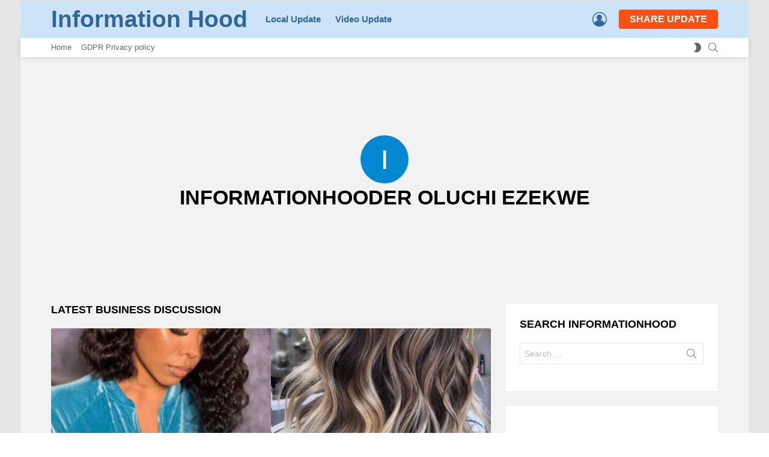

--- FILE ---
content_type: text/html; charset=UTF-8
request_url: https://www.informationhood.com/author/informationhooderoluchiezekwe/
body_size: 13157
content:
<!DOCTYPE html>
<!--[if IE 8]>
<html class="no-js g1-off-outside lt-ie10 lt-ie9" id="ie8" lang="en-US"><![endif]-->
<!--[if IE 9]>
<html class="no-js g1-off-outside lt-ie10" id="ie9" lang="en-US"><![endif]-->
<!--[if !IE]><!-->
<html class="no-js g1-off-outside" lang="en-US"><!--<![endif]-->
<head>
	<meta charset="UTF-8"/>
	<link rel="profile" href="http://gmpg.org/xfn/11"/>
	<link rel="pingback" href="https://www.informationhood.com/xmlrpc.php"/>

	<meta name='robots' content='noindex, follow' />

<meta name="viewport" content="initial-scale=1.0, minimum-scale=1.0, height=device-height, width=device-width" />
	<script>if (0 === window.location.hash.indexOf('#_=_')) { window.location.hash = ''; history.pushState('', document.title, window.location.pathname); window.location.reload(); }</script>
	
	<!-- This site is optimized with the Yoast SEO plugin v26.8 - https://yoast.com/product/yoast-seo-wordpress/ -->
	<title>Informationhooder Oluchi Ezekwe, at Information Hood</title>
	<meta property="og:locale" content="en_US" />
	<meta property="og:type" content="profile" />
	<meta property="og:title" content="Informationhooder Oluchi Ezekwe, at Information Hood" />
	<meta property="og:url" content="https://www.informationhood.com/author/informationhooderoluchiezekwe/" />
	<meta property="og:site_name" content="Information Hood" />
	<meta property="og:image" content="//www.gravatar.com/avatar/1eec09d3287807651c3a85a9ba910ce2?s=500&#038;r=g&#038;d=identicon" />
	<meta name="twitter:card" content="summary_large_image" />
	<meta name="twitter:site" content="@informat_hood" />
	<script type="application/ld+json" class="yoast-schema-graph">{"@context":"https://schema.org","@graph":[{"@type":"ProfilePage","@id":"https://www.informationhood.com/author/informationhooderoluchiezekwe/","url":"https://www.informationhood.com/author/informationhooderoluchiezekwe/","name":"Informationhooder Oluchi Ezekwe, at Information Hood","isPartOf":{"@id":"https://www.informationhood.com/#website"},"primaryImageOfPage":{"@id":"https://www.informationhood.com/author/informationhooderoluchiezekwe/#primaryimage"},"image":{"@id":"https://www.informationhood.com/author/informationhooderoluchiezekwe/#primaryimage"},"thumbnailUrl":"https://www.informationhood.com/wp-content/uploads/2022/12/IMG_20221203_131648.jpg","breadcrumb":{"@id":"https://www.informationhood.com/author/informationhooderoluchiezekwe/#breadcrumb"},"inLanguage":"en-US","potentialAction":[{"@type":"ReadAction","target":["https://www.informationhood.com/author/informationhooderoluchiezekwe/"]}]},{"@type":"ImageObject","inLanguage":"en-US","@id":"https://www.informationhood.com/author/informationhooderoluchiezekwe/#primaryimage","url":"https://www.informationhood.com/wp-content/uploads/2022/12/IMG_20221203_131648.jpg","contentUrl":"https://www.informationhood.com/wp-content/uploads/2022/12/IMG_20221203_131648.jpg","width":1564,"height":1564},{"@type":"BreadcrumbList","@id":"https://www.informationhood.com/author/informationhooderoluchiezekwe/#breadcrumb","itemListElement":[{"@type":"ListItem","position":1,"name":"Home","item":"https://www.informationhood.com/"},{"@type":"ListItem","position":2,"name":"Archives for Informationhooder Oluchi Ezekwe"}]},{"@type":"WebSite","@id":"https://www.informationhood.com/#website","url":"https://www.informationhood.com/","name":"Information Hood","description":"Global Information Network","publisher":{"@id":"https://www.informationhood.com/#organization"},"potentialAction":[{"@type":"SearchAction","target":{"@type":"EntryPoint","urlTemplate":"https://www.informationhood.com/?s={search_term_string}"},"query-input":{"@type":"PropertyValueSpecification","valueRequired":true,"valueName":"search_term_string"}}],"inLanguage":"en-US"},{"@type":"Organization","@id":"https://www.informationhood.com/#organization","name":"Information Hood","url":"https://www.informationhood.com/","logo":{"@type":"ImageObject","inLanguage":"en-US","@id":"https://www.informationhood.com/#/schema/logo/image/","url":"https://www.informationhood.com/wp-content/uploads/2022/01/information-hood.jpg","contentUrl":"https://www.informationhood.com/wp-content/uploads/2022/01/information-hood.jpg","width":500,"height":120,"caption":"Information Hood"},"image":{"@id":"https://www.informationhood.com/#/schema/logo/image/"},"sameAs":["http://www.facebook.com/informationhood","https://x.com/informat_hood"]},{"@type":"Person","@id":"https://www.informationhood.com/#/schema/person/f4647a82cc0411b065ce224d37f267a0","name":"Informationhooder Oluchi Ezekwe","image":{"@type":"ImageObject","inLanguage":"en-US","@id":"https://www.informationhood.com/#/schema/person/image/","url":"https://secure.gravatar.com/avatar/2fc2a18742a9b8577eec66f3509c01cf5d6f307b76fdc65ccd9ea145ca6ed284?s=96&d=identicon&r=g","contentUrl":"https://secure.gravatar.com/avatar/2fc2a18742a9b8577eec66f3509c01cf5d6f307b76fdc65ccd9ea145ca6ed284?s=96&d=identicon&r=g","caption":"Informationhooder Oluchi Ezekwe"},"mainEntityOfPage":{"@id":"https://www.informationhood.com/author/informationhooderoluchiezekwe/"}}]}</script>
	<!-- / Yoast SEO plugin. -->


<link rel='dns-prefetch' href='//www.googletagmanager.com' />
<link rel='preconnect' href='https://fonts.gstatic.com' />
<link rel="alternate" type="application/rss+xml" title="Information Hood &raquo; Feed" href="https://www.informationhood.com/feed/" />
<link rel="alternate" type="application/rss+xml" title="Information Hood &raquo; Comments Feed" href="https://www.informationhood.com/comments/feed/" />
<link rel="alternate" type="application/rss+xml" title="Information Hood &raquo; Posts by Informationhooder Oluchi Ezekwe Feed" href="https://www.informationhood.com/author/informationhooderoluchiezekwe/feed/" />
<style id='wp-img-auto-sizes-contain-inline-css' type='text/css'>
img:is([sizes=auto i],[sizes^="auto," i]){contain-intrinsic-size:3000px 1500px}
/*# sourceURL=wp-img-auto-sizes-contain-inline-css */
</style>
<style id='wp-emoji-styles-inline-css' type='text/css'>

	img.wp-smiley, img.emoji {
		display: inline !important;
		border: none !important;
		box-shadow: none !important;
		height: 1em !important;
		width: 1em !important;
		margin: 0 0.07em !important;
		vertical-align: -0.1em !important;
		background: none !important;
		padding: 0 !important;
	}
/*# sourceURL=wp-emoji-styles-inline-css */
</style>
<style id='classic-theme-styles-inline-css' type='text/css'>
/*! This file is auto-generated */
.wp-block-button__link{color:#fff;background-color:#32373c;border-radius:9999px;box-shadow:none;text-decoration:none;padding:calc(.667em + 2px) calc(1.333em + 2px);font-size:1.125em}.wp-block-file__button{background:#32373c;color:#fff;text-decoration:none}
/*# sourceURL=/wp-includes/css/classic-themes.min.css */
</style>
<link rel='stylesheet' id='adace-style-css' href='https://www.informationhood.com/wp-content/plugins/ad-ace/assets/css/style.min.css?ver=1.3.28' type='text/css' media='all' />
<link rel='stylesheet' id='shoppable-images-css-css' href='https://www.informationhood.com/wp-content/plugins/ad-ace/assets/css/shoppable-images-front.min.css?ver=1.3.28' type='text/css' media='all' />
<link rel='stylesheet' id='anthemes_shortcode_styles-css' href='https://www.informationhood.com/wp-content/plugins/anthemes-shortcodes/includes/css/anthemes-shortcodes.css?ver=6.9' type='text/css' media='all' />
<link rel='stylesheet' id='jquery-magnific-popup-css' href='https://www.informationhood.com/wp-content/plugins/snax/assets/js/jquery.magnific-popup/magnific-popup.css?ver=6.9' type='text/css' media='all' />
<link rel='stylesheet' id='snax-css' href='https://www.informationhood.com/wp-content/plugins/snax/css/snax.min.css?ver=1.94' type='text/css' media='all' />
<link rel='stylesheet' id='thumbs_rating_styles-css' href='https://www.informationhood.com/wp-content/plugins/thumbs-rating/css/style.css?ver=1.0.0' type='text/css' media='all' />
<link rel='stylesheet' id='g1-main-css' href='https://www.informationhood.com/wp-content/themes/bimber/css/9.2.5/styles/cards-2019/all-light.min.css?ver=9.2.5' type='text/css' media='all' />
<link rel='stylesheet' id='bimber-dynamic-style-css' href='https://www.informationhood.com/wp-content/uploads/dynamic-style-1698142573.css' type='text/css' media='all' />
<link rel='stylesheet' id='wp-pagenavi-css' href='https://www.informationhood.com/wp-content/plugins/wp-pagenavi/pagenavi-css.css?ver=2.70' type='text/css' media='all' />
<link rel='stylesheet' id='bimber-snax-extra-css' href='https://www.informationhood.com/wp-content/themes/bimber/css/9.2.5/styles/cards-2019/snax-extra-light.min.css?ver=9.2.5' type='text/css' media='all' />
<link rel='stylesheet' id='bimber-mashshare-css' href='https://www.informationhood.com/wp-content/themes/bimber/css/9.2.5/styles/cards-2019/mashshare-light.min.css?ver=9.2.5' type='text/css' media='all' />
<script type="text/javascript" src="https://www.informationhood.com/wp-includes/js/jquery/jquery.min.js?ver=3.7.1" id="jquery-core-js"></script>
<script type="text/javascript" src="https://www.informationhood.com/wp-includes/js/jquery/jquery-migrate.min.js?ver=3.4.1" id="jquery-migrate-js"></script>
<script type="text/javascript" src="https://www.informationhood.com/wp-content/plugins/ad-ace/assets/js/slot-slideup.js?ver=1.3.28" id="adace-slot-slideup-js"></script>
<script type="text/javascript" src="https://www.informationhood.com/wp-content/plugins/ad-ace/includes/shoppable-images/assets/js/shoppable-images-front.js?ver=1.3.28" id="shoppable-images-js-js"></script>
<script type="text/javascript" src="https://www.informationhood.com/wp-content/plugins/ad-ace/assets/js/coupons.js?ver=1.3.28" id="adace-coupons-js"></script>
<script type="text/javascript" id="thumbs_rating_scripts-js-extra">
/* <![CDATA[ */
var thumbs_rating_ajax = {"ajax_url":"https://www.informationhood.com/wp-admin/admin-ajax.php","nonce":"8adc697ea4"};
//# sourceURL=thumbs_rating_scripts-js-extra
/* ]]> */
</script>
<script type="text/javascript" src="https://www.informationhood.com/wp-content/plugins/thumbs-rating/js/general.js?ver=4.0.1" id="thumbs_rating_scripts-js"></script>
<script type="text/javascript" src="https://www.informationhood.com/wp-content/themes/bimber/js/modernizr/modernizr-custom.min.js?ver=3.3.0" id="modernizr-js"></script>

<!-- Google tag (gtag.js) snippet added by Site Kit -->
<!-- Google Analytics snippet added by Site Kit -->
<script type="text/javascript" src="https://www.googletagmanager.com/gtag/js?id=GT-55VCVW63" id="google_gtagjs-js" async></script>
<script type="text/javascript" id="google_gtagjs-js-after">
/* <![CDATA[ */
window.dataLayer = window.dataLayer || [];function gtag(){dataLayer.push(arguments);}
gtag("set","linker",{"domains":["www.informationhood.com"]});
gtag("js", new Date());
gtag("set", "developer_id.dZTNiMT", true);
gtag("config", "GT-55VCVW63");
 window._googlesitekit = window._googlesitekit || {}; window._googlesitekit.throttledEvents = []; window._googlesitekit.gtagEvent = (name, data) => { var key = JSON.stringify( { name, data } ); if ( !! window._googlesitekit.throttledEvents[ key ] ) { return; } window._googlesitekit.throttledEvents[ key ] = true; setTimeout( () => { delete window._googlesitekit.throttledEvents[ key ]; }, 5 ); gtag( "event", name, { ...data, event_source: "site-kit" } ); }; 
//# sourceURL=google_gtagjs-js-after
/* ]]> */
</script>
<link rel="https://api.w.org/" href="https://www.informationhood.com/wp-json/" /><link rel="alternate" title="JSON" type="application/json" href="https://www.informationhood.com/wp-json/wp/v2/users/1889" /><link rel="EditURI" type="application/rsd+xml" title="RSD" href="https://www.informationhood.com/xmlrpc.php?rsd" />
<meta name="generator" content="Site Kit by Google 1.171.0" /><link rel="preload" href="https://www.informationhood.com/wp-content/plugins/snax/css/snaxicon/fonts/snaxicon.woff" as="font" type="font/woff" crossorigin="anonymous">	<style>
	@font-face {
		font-family: "bimber";
							src:url("https://www.informationhood.com/wp-content/themes/bimber/css/9.2.5/bimber/fonts/bimber.eot");
			src:url("https://www.informationhood.com/wp-content/themes/bimber/css/9.2.5/bimber/fonts/bimber.eot?#iefix") format("embedded-opentype"),
			url("https://www.informationhood.com/wp-content/themes/bimber/css/9.2.5/bimber/fonts/bimber.woff") format("woff"),
			url("https://www.informationhood.com/wp-content/themes/bimber/css/9.2.5/bimber/fonts/bimber.ttf") format("truetype"),
			url("https://www.informationhood.com/wp-content/themes/bimber/css/9.2.5/bimber/fonts/bimber.svg#bimber") format("svg");
				font-weight: normal;
		font-style: normal;
		font-display: block;
	}
	</style>
	
<!-- Google AdSense meta tags added by Site Kit -->
<meta name="google-adsense-platform-account" content="ca-host-pub-2644536267352236">
<meta name="google-adsense-platform-domain" content="sitekit.withgoogle.com">
<!-- End Google AdSense meta tags added by Site Kit -->
<link rel="icon" href="https://www.informationhood.com/wp-content/uploads/2018/03/informationhood-icon.jpg" sizes="32x32" />
<link rel="icon" href="https://www.informationhood.com/wp-content/uploads/2018/03/informationhood-icon.jpg" sizes="192x192" />
<link rel="apple-touch-icon" href="https://www.informationhood.com/wp-content/uploads/2018/03/informationhood-icon.jpg" />
<meta name="msapplication-TileImage" content="https://www.informationhood.com/wp-content/uploads/2018/03/informationhood-icon.jpg" />
<meta name="g1:switch-skin-css" content="https://www.informationhood.com/wp-content/themes/bimber/css/9.2.5/styles/mode-dark.min.css" />	<script>if("undefined"!=typeof localStorage){var skinItemId=document.getElementsByName("g1:skin-item-id");skinItemId=skinItemId.length>0?skinItemId[0].getAttribute("content"):"g1_skin",window.g1SwitchSkin=function(e,t){if(e){var n=document.getElementById("g1-switch-skin-css");if(n){n.parentNode.removeChild(n),document.documentElement.classList.remove("g1-skinmode");try{localStorage.removeItem(skinItemId)}catch(e){}}else{t?document.write('<link id="g1-switch-skin-css" rel="stylesheet" type="text/css" media="all" href="'+document.getElementsByName("g1:switch-skin-css")[0].getAttribute("content")+'" />'):((n=document.createElement("link")).id="g1-switch-skin-css",n.href=document.getElementsByName("g1:switch-skin-css")[0].getAttribute("content"),n.rel="stylesheet",n.media="all",document.head.appendChild(n)),document.documentElement.classList.add("g1-skinmode");try{localStorage.setItem(skinItemId,e)}catch(e){}}}};try{var mode=localStorage.getItem(skinItemId);window.g1SwitchSkin(mode,!0)}catch(e){}}</script>
		<script>if("undefined"!=typeof localStorage){var nsfwItemId=document.getElementsByName("g1:nsfw-item-id");nsfwItemId=nsfwItemId.length>0?nsfwItemId[0].getAttribute("content"):"g1_nsfw_off",window.g1SwitchNSFW=function(e){e?(localStorage.setItem(nsfwItemId,1),document.documentElement.classList.add("g1-nsfw-off")):(localStorage.removeItem(nsfwItemId),document.documentElement.classList.remove("g1-nsfw-off"))};try{var nsfwmode=localStorage.getItem(nsfwItemId);window.g1SwitchNSFW(nsfwmode)}catch(e){}}</script>
	<style id='wp-block-loginout-inline-css' type='text/css'>
.wp-block-loginout{box-sizing:border-box}
/*# sourceURL=https://www.informationhood.com/wp-includes/blocks/loginout/style.min.css */
</style>
<style id='global-styles-inline-css' type='text/css'>
:root{--wp--preset--aspect-ratio--square: 1;--wp--preset--aspect-ratio--4-3: 4/3;--wp--preset--aspect-ratio--3-4: 3/4;--wp--preset--aspect-ratio--3-2: 3/2;--wp--preset--aspect-ratio--2-3: 2/3;--wp--preset--aspect-ratio--16-9: 16/9;--wp--preset--aspect-ratio--9-16: 9/16;--wp--preset--color--black: #000000;--wp--preset--color--cyan-bluish-gray: #abb8c3;--wp--preset--color--white: #ffffff;--wp--preset--color--pale-pink: #f78da7;--wp--preset--color--vivid-red: #cf2e2e;--wp--preset--color--luminous-vivid-orange: #ff6900;--wp--preset--color--luminous-vivid-amber: #fcb900;--wp--preset--color--light-green-cyan: #7bdcb5;--wp--preset--color--vivid-green-cyan: #00d084;--wp--preset--color--pale-cyan-blue: #8ed1fc;--wp--preset--color--vivid-cyan-blue: #0693e3;--wp--preset--color--vivid-purple: #9b51e0;--wp--preset--gradient--vivid-cyan-blue-to-vivid-purple: linear-gradient(135deg,rgb(6,147,227) 0%,rgb(155,81,224) 100%);--wp--preset--gradient--light-green-cyan-to-vivid-green-cyan: linear-gradient(135deg,rgb(122,220,180) 0%,rgb(0,208,130) 100%);--wp--preset--gradient--luminous-vivid-amber-to-luminous-vivid-orange: linear-gradient(135deg,rgb(252,185,0) 0%,rgb(255,105,0) 100%);--wp--preset--gradient--luminous-vivid-orange-to-vivid-red: linear-gradient(135deg,rgb(255,105,0) 0%,rgb(207,46,46) 100%);--wp--preset--gradient--very-light-gray-to-cyan-bluish-gray: linear-gradient(135deg,rgb(238,238,238) 0%,rgb(169,184,195) 100%);--wp--preset--gradient--cool-to-warm-spectrum: linear-gradient(135deg,rgb(74,234,220) 0%,rgb(151,120,209) 20%,rgb(207,42,186) 40%,rgb(238,44,130) 60%,rgb(251,105,98) 80%,rgb(254,248,76) 100%);--wp--preset--gradient--blush-light-purple: linear-gradient(135deg,rgb(255,206,236) 0%,rgb(152,150,240) 100%);--wp--preset--gradient--blush-bordeaux: linear-gradient(135deg,rgb(254,205,165) 0%,rgb(254,45,45) 50%,rgb(107,0,62) 100%);--wp--preset--gradient--luminous-dusk: linear-gradient(135deg,rgb(255,203,112) 0%,rgb(199,81,192) 50%,rgb(65,88,208) 100%);--wp--preset--gradient--pale-ocean: linear-gradient(135deg,rgb(255,245,203) 0%,rgb(182,227,212) 50%,rgb(51,167,181) 100%);--wp--preset--gradient--electric-grass: linear-gradient(135deg,rgb(202,248,128) 0%,rgb(113,206,126) 100%);--wp--preset--gradient--midnight: linear-gradient(135deg,rgb(2,3,129) 0%,rgb(40,116,252) 100%);--wp--preset--font-size--small: 13px;--wp--preset--font-size--medium: 20px;--wp--preset--font-size--large: 36px;--wp--preset--font-size--x-large: 42px;--wp--preset--spacing--20: 0.44rem;--wp--preset--spacing--30: 0.67rem;--wp--preset--spacing--40: 1rem;--wp--preset--spacing--50: 1.5rem;--wp--preset--spacing--60: 2.25rem;--wp--preset--spacing--70: 3.38rem;--wp--preset--spacing--80: 5.06rem;--wp--preset--shadow--natural: 6px 6px 9px rgba(0, 0, 0, 0.2);--wp--preset--shadow--deep: 12px 12px 50px rgba(0, 0, 0, 0.4);--wp--preset--shadow--sharp: 6px 6px 0px rgba(0, 0, 0, 0.2);--wp--preset--shadow--outlined: 6px 6px 0px -3px rgb(255, 255, 255), 6px 6px rgb(0, 0, 0);--wp--preset--shadow--crisp: 6px 6px 0px rgb(0, 0, 0);}:where(.is-layout-flex){gap: 0.5em;}:where(.is-layout-grid){gap: 0.5em;}body .is-layout-flex{display: flex;}.is-layout-flex{flex-wrap: wrap;align-items: center;}.is-layout-flex > :is(*, div){margin: 0;}body .is-layout-grid{display: grid;}.is-layout-grid > :is(*, div){margin: 0;}:where(.wp-block-columns.is-layout-flex){gap: 2em;}:where(.wp-block-columns.is-layout-grid){gap: 2em;}:where(.wp-block-post-template.is-layout-flex){gap: 1.25em;}:where(.wp-block-post-template.is-layout-grid){gap: 1.25em;}.has-black-color{color: var(--wp--preset--color--black) !important;}.has-cyan-bluish-gray-color{color: var(--wp--preset--color--cyan-bluish-gray) !important;}.has-white-color{color: var(--wp--preset--color--white) !important;}.has-pale-pink-color{color: var(--wp--preset--color--pale-pink) !important;}.has-vivid-red-color{color: var(--wp--preset--color--vivid-red) !important;}.has-luminous-vivid-orange-color{color: var(--wp--preset--color--luminous-vivid-orange) !important;}.has-luminous-vivid-amber-color{color: var(--wp--preset--color--luminous-vivid-amber) !important;}.has-light-green-cyan-color{color: var(--wp--preset--color--light-green-cyan) !important;}.has-vivid-green-cyan-color{color: var(--wp--preset--color--vivid-green-cyan) !important;}.has-pale-cyan-blue-color{color: var(--wp--preset--color--pale-cyan-blue) !important;}.has-vivid-cyan-blue-color{color: var(--wp--preset--color--vivid-cyan-blue) !important;}.has-vivid-purple-color{color: var(--wp--preset--color--vivid-purple) !important;}.has-black-background-color{background-color: var(--wp--preset--color--black) !important;}.has-cyan-bluish-gray-background-color{background-color: var(--wp--preset--color--cyan-bluish-gray) !important;}.has-white-background-color{background-color: var(--wp--preset--color--white) !important;}.has-pale-pink-background-color{background-color: var(--wp--preset--color--pale-pink) !important;}.has-vivid-red-background-color{background-color: var(--wp--preset--color--vivid-red) !important;}.has-luminous-vivid-orange-background-color{background-color: var(--wp--preset--color--luminous-vivid-orange) !important;}.has-luminous-vivid-amber-background-color{background-color: var(--wp--preset--color--luminous-vivid-amber) !important;}.has-light-green-cyan-background-color{background-color: var(--wp--preset--color--light-green-cyan) !important;}.has-vivid-green-cyan-background-color{background-color: var(--wp--preset--color--vivid-green-cyan) !important;}.has-pale-cyan-blue-background-color{background-color: var(--wp--preset--color--pale-cyan-blue) !important;}.has-vivid-cyan-blue-background-color{background-color: var(--wp--preset--color--vivid-cyan-blue) !important;}.has-vivid-purple-background-color{background-color: var(--wp--preset--color--vivid-purple) !important;}.has-black-border-color{border-color: var(--wp--preset--color--black) !important;}.has-cyan-bluish-gray-border-color{border-color: var(--wp--preset--color--cyan-bluish-gray) !important;}.has-white-border-color{border-color: var(--wp--preset--color--white) !important;}.has-pale-pink-border-color{border-color: var(--wp--preset--color--pale-pink) !important;}.has-vivid-red-border-color{border-color: var(--wp--preset--color--vivid-red) !important;}.has-luminous-vivid-orange-border-color{border-color: var(--wp--preset--color--luminous-vivid-orange) !important;}.has-luminous-vivid-amber-border-color{border-color: var(--wp--preset--color--luminous-vivid-amber) !important;}.has-light-green-cyan-border-color{border-color: var(--wp--preset--color--light-green-cyan) !important;}.has-vivid-green-cyan-border-color{border-color: var(--wp--preset--color--vivid-green-cyan) !important;}.has-pale-cyan-blue-border-color{border-color: var(--wp--preset--color--pale-cyan-blue) !important;}.has-vivid-cyan-blue-border-color{border-color: var(--wp--preset--color--vivid-cyan-blue) !important;}.has-vivid-purple-border-color{border-color: var(--wp--preset--color--vivid-purple) !important;}.has-vivid-cyan-blue-to-vivid-purple-gradient-background{background: var(--wp--preset--gradient--vivid-cyan-blue-to-vivid-purple) !important;}.has-light-green-cyan-to-vivid-green-cyan-gradient-background{background: var(--wp--preset--gradient--light-green-cyan-to-vivid-green-cyan) !important;}.has-luminous-vivid-amber-to-luminous-vivid-orange-gradient-background{background: var(--wp--preset--gradient--luminous-vivid-amber-to-luminous-vivid-orange) !important;}.has-luminous-vivid-orange-to-vivid-red-gradient-background{background: var(--wp--preset--gradient--luminous-vivid-orange-to-vivid-red) !important;}.has-very-light-gray-to-cyan-bluish-gray-gradient-background{background: var(--wp--preset--gradient--very-light-gray-to-cyan-bluish-gray) !important;}.has-cool-to-warm-spectrum-gradient-background{background: var(--wp--preset--gradient--cool-to-warm-spectrum) !important;}.has-blush-light-purple-gradient-background{background: var(--wp--preset--gradient--blush-light-purple) !important;}.has-blush-bordeaux-gradient-background{background: var(--wp--preset--gradient--blush-bordeaux) !important;}.has-luminous-dusk-gradient-background{background: var(--wp--preset--gradient--luminous-dusk) !important;}.has-pale-ocean-gradient-background{background: var(--wp--preset--gradient--pale-ocean) !important;}.has-electric-grass-gradient-background{background: var(--wp--preset--gradient--electric-grass) !important;}.has-midnight-gradient-background{background: var(--wp--preset--gradient--midnight) !important;}.has-small-font-size{font-size: var(--wp--preset--font-size--small) !important;}.has-medium-font-size{font-size: var(--wp--preset--font-size--medium) !important;}.has-large-font-size{font-size: var(--wp--preset--font-size--large) !important;}.has-x-large-font-size{font-size: var(--wp--preset--font-size--x-large) !important;}
/*# sourceURL=global-styles-inline-css */
</style>
</head>

<body class="archive author author-informationhooderoluchiezekwe author-1889 wp-embed-responsive wp-theme-bimber snax-hoverable g1-layout-boxed g1-hoverable g1-sidebar-normal" itemscope="" itemtype="http://schema.org/WebPage" >

<div class="g1-body-inner">

	<div id="page">
		

		

					<div class="g1-row g1-row-layout-page g1-hb-row g1-hb-row-normal g1-hb-row-a g1-hb-row-1 g1-hb-boxed g1-hb-sticky-off g1-hb-shadow-off">
			<div class="g1-row-inner">
				<div class="g1-column g1-dropable">
											<div class="g1-bin-1 g1-bin-grow-off">
							<div class="g1-bin g1-bin-align-left">
															</div>
						</div>
											<div class="g1-bin-2 g1-bin-grow-off">
							<div class="g1-bin g1-bin-align-center">
															</div>
						</div>
											<div class="g1-bin-3 g1-bin-grow-off">
							<div class="g1-bin g1-bin-align-right">
															</div>
						</div>
									</div>
			</div>
			<div class="g1-row-background"></div>
		</div>
			<div class="g1-row g1-row-layout-page g1-hb-row g1-hb-row-normal g1-hb-row-b g1-hb-row-2 g1-hb-boxed g1-hb-sticky-off g1-hb-shadow-off">
			<div class="g1-row-inner">
				<div class="g1-column g1-dropable">
											<div class="g1-bin-1 g1-bin-grow-off">
							<div class="g1-bin g1-bin-align-left">
																	<div class="g1-id g1-id-desktop">
			<p class="g1-mega g1-mega-1st site-title">
	
			<a class=""
			   href="https://www.informationhood.com/" rel="home">
									Information Hood							</a>

			</p>
	
    
	</div>																	<!-- BEGIN .g1-primary-nav -->
<nav id="g1-primary-nav" class="g1-primary-nav"><ul id="g1-primary-nav-menu" class="g1-primary-nav-menu g1-menu-h"><li id="menu-item-48546" class="menu-item menu-item-type-taxonomy menu-item-object-category menu-item-g1-standard menu-item-48546"><a href="https://www.informationhood.com/update/">Local Update</a></li>
<li id="menu-item-48547" class="menu-item menu-item-type-taxonomy menu-item-object-category menu-item-g1-standard menu-item-48547"><a href="https://www.informationhood.com/videos/">Video Update</a></li>
</ul></nav><!-- END .g1-primary-nav -->
															</div>
						</div>
											<div class="g1-bin-2 g1-bin-grow-off">
							<div class="g1-bin g1-bin-align-left">
															</div>
						</div>
											<div class="g1-bin-3 g1-bin-grow-off">
							<div class="g1-bin g1-bin-align-right">
																	<nav class="g1-drop g1-drop-with-anim g1-drop-before g1-drop-the-user  g1-drop-m g1-drop-icon ">


	<a class="g1-drop-toggle snax-login-required" href="https://www.informationhood.com/wp-login.php?snax_login_popup=on">
		<span class="g1-drop-toggle-icon"></span><span class="g1-drop-toggle-text">Login</span>
		<span class="g1-drop-toggle-arrow"></span>
	</a>

	
	
	</nav>
																		
						<a class="g1-button g1-button-solid snax-button snax-button-create g1-button-m g1-button-m  "
			href="https://www.informationhood.com/form-1/?snax_format=link">SHARE UPDATE</a>
			
																</div>
						</div>
									</div>
			</div>
			<div class="g1-row-background"></div>
		</div>
				<div class="g1-sticky-top-wrapper g1-hb-row-3">
				<div class="g1-row g1-row-layout-page g1-hb-row g1-hb-row-normal g1-hb-row-c g1-hb-row-3 g1-hb-boxed g1-hb-sticky-on g1-hb-shadow-on">
			<div class="g1-row-inner">
				<div class="g1-column g1-dropable">
											<div class="g1-bin-1 g1-bin-grow-off">
							<div class="g1-bin g1-bin-align-left">
																	<!-- BEGIN .g1-secondary-nav -->
<nav id="g1-secondary-nav" class="g1-secondary-nav"><ul id="g1-secondary-nav-menu" class="g1-secondary-nav-menu g1-menu-h"><li id="menu-item-15007" class="menu-item menu-item-type-custom menu-item-object-custom menu-item-home menu-item-g1-standard menu-item-15007"><a href="https://www.informationhood.com" title="
						">Home</a></li>
<li id="menu-item-15124" class="menu-item menu-item-type-post_type menu-item-object-page menu-item-g1-standard menu-item-15124"><a href="https://www.informationhood.com/privacy-policy-2/" title="
						">GDPR Privacy policy</a></li>
</ul></nav><!-- END .g1-secondary-nav -->
															</div>
						</div>
											<div class="g1-bin-2 g1-bin-grow-off">
							<div class="g1-bin g1-bin-align-center">
															</div>
						</div>
											<div class="g1-bin-3 g1-bin-grow-off">
							<div class="g1-bin g1-bin-align-right">
																																		<div class="g1-drop g1-drop-nojs g1-drop-with-anim g1-drop-before g1-drop-the-skin g1-drop-the-skin-light g1-drop-s g1-drop-icon">
	<button class="g1-button-none g1-drop-toggle">
		<span class="g1-drop-toggle-icon"></span><span class="g1-drop-toggle-text">Switch skin</span>
		<span class="g1-drop-toggle-arrow"></span>
	</button>
			<div class="g1-drop-content">
							<p class="g1-skinmode-desc">Switch to the dark mode that&#039;s kinder on your eyes at night time.</p>
				<p class="g1-skinmode-desc">Switch to the light mode that&#039;s kinder on your eyes at day time.</p>
					</div>
	</div>

																		<div class="g1-drop g1-drop-with-anim g1-drop-before g1-drop-the-search  g1-drop-s g1-drop-icon ">
		<a class="g1-drop-toggle" href="https://www.informationhood.com/?s=">
			<span class="g1-drop-toggle-icon"></span><span class="g1-drop-toggle-text">Search</span>
			<span class="g1-drop-toggle-arrow"></span>
		</a>
		<div class="g1-drop-content">
			

<div role="search" class="search-form-wrapper">
	<form method="get"
	      class="g1-searchform-tpl-default g1-searchform-ajax search-form"
	      action="https://www.informationhood.com/">
		<label>
			<span class="screen-reader-text">Search for:</span>
			<input type="search" class="search-field"
			       placeholder="Search &hellip;"
			       value="" name="s"
			       title="Search for:" />
		</label>
		<button class="search-submit">Search</button>
	</form>

			<div class="g1-searches g1-searches-ajax"></div>
	</div>
		</div>
	</div>
															</div>
						</div>
									</div>
			</div>
			<div class="g1-row-background"></div>
		</div>
			</div>
				<div class="g1-row g1-row-layout-page g1-hb-row g1-hb-row-mobile g1-hb-row-a g1-hb-row-1 g1-hb-boxed g1-hb-sticky-off g1-hb-shadow-off">
			<div class="g1-row-inner">
				<div class="g1-column g1-dropable">
											<div class="g1-bin-1 g1-bin-grow-off">
							<div class="g1-bin g1-bin-align-left">
															</div>
						</div>
											<div class="g1-bin-2 g1-bin-grow-on">
							<div class="g1-bin g1-bin-align-center">
															</div>
						</div>
											<div class="g1-bin-3 g1-bin-grow-off">
							<div class="g1-bin g1-bin-align-right">
															</div>
						</div>
									</div>
			</div>
			<div class="g1-row-background"></div>
		</div>
			<div class="g1-row g1-row-layout-page g1-hb-row g1-hb-row-mobile g1-hb-row-b g1-hb-row-2 g1-hb-boxed g1-hb-sticky-off g1-hb-shadow-off">
			<div class="g1-row-inner">
				<div class="g1-column g1-dropable">
											<div class="g1-bin-1 g1-bin-grow-off">
							<div class="g1-bin g1-bin-align-left">
																		<a class="g1-hamburger g1-hamburger-show g1-hamburger-s  " href="#">
		<span class="g1-hamburger-icon"></span>
			<span class="g1-hamburger-label
			g1-hamburger-label-hidden			">Menu</span>
	</a>
															</div>
						</div>
											<div class="g1-bin-2 g1-bin-grow-on">
							<div class="g1-bin g1-bin-align-center">
																	<div class="g1-id g1-id-mobile">
			<p class="g1-mega g1-mega-1st site-title">
	
		<a class=""
		   href="https://www.informationhood.com/" rel="home">
							Information Hood					</a>

			</p>
	
    
	</div>															</div>
						</div>
											<div class="g1-bin-3 g1-bin-grow-off">
							<div class="g1-bin g1-bin-align-right">
																	<nav class="g1-drop g1-drop-with-anim g1-drop-before g1-drop-the-user  g1-drop-m g1-drop-icon ">


	<a class="g1-drop-toggle snax-login-required" href="https://www.informationhood.com/wp-login.php?snax_login_popup=on">
		<span class="g1-drop-toggle-icon"></span><span class="g1-drop-toggle-text">Login</span>
		<span class="g1-drop-toggle-arrow"></span>
	</a>

	
	
	</nav>
															</div>
						</div>
									</div>
			</div>
			<div class="g1-row-background"></div>
		</div>
				<div class="g1-sticky-top-wrapper g1-hb-row-3">
				<div class="g1-row g1-row-layout-page g1-hb-row g1-hb-row-mobile g1-hb-row-c g1-hb-row-3 g1-hb-boxed g1-hb-sticky-on g1-hb-shadow-off">
			<div class="g1-row-inner">
				<div class="g1-column g1-dropable">
											<div class="g1-bin-1 g1-bin-grow-off">
							<div class="g1-bin g1-bin-align-left">
															</div>
						</div>
											<div class="g1-bin-2 g1-bin-grow-off">
							<div class="g1-bin g1-bin-align-center">
															</div>
						</div>
											<div class="g1-bin-3 g1-bin-grow-off">
							<div class="g1-bin g1-bin-align-right">
															</div>
						</div>
									</div>
			</div>
			<div class="g1-row-background"></div>
		</div>
			</div>
	
		
		



		

	<div id="primary" class="g1-primary-max">
		<div id="content" role="main">

			
			<header class="g1-row g1-row-layout-page page-header page-header-03 archive-header g1-row-bg-alt">
				<div class="g1-row-background">
				</div>
				<div class="g1-row-inner">
					<div class="g1-column g1-column-2of3">
						
						
						<div class="page-icon"><img alt="" src="https://lh3.googleusercontent.com/a/AATXAJzfNHBXYXpGbpvVpqZEw8dD1evpGZMLWI99FOSN=s96-c" class="avatar avatar-70 photo snax-slog-avatar" height="70" width="70" /></div>

						<h1 class="g1-alpha g1-alpha-2nd page-title archive-title">Informationhooder Oluchi Ezekwe</h1>

						
						
											</div>
				</div>

			</header>

			


	<div class="page-body archive-body g1-row g1-row-layout-page g1-row-padding-m g1-row-bg-alt">
		<div class="g1-row-inner">

			<div id="primary" class="g1-column g1-column-2of3">

				
				<h2 class="g1-delta g1-delta-2nd g1-collection-title"><span>Latest Business Discussion</span></h2>
				<div class="g1-collection g1-collection-with-cards g1-collection-list g1-collection-list-s">
					<div class="g1-collection-viewport">
						<ul class="g1-collection-items">
																						
								<li class="g1-collection-item">
																	
<article class="entry-tpl-tile entry-tpl-tile-xl g1-dark post-15927 post type-post status-publish format-standard has-post-thumbnail category-us tag-hair-business tag-united-state snax_format-text">
	<div class="entry-featured-media " ><a title="25 Best Hair Business Ideas in US, Canada and UK" class="g1-frame" href="https://www.informationhood.com/25-best-hair-business-ideas-in-us-canada-and-uk/"><div class="g1-frame-inner"><img width="1564" height="1564" src="https://www.informationhood.com/wp-content/uploads/2022/12/IMG_20221203_131648.jpg" class="attachment-bimber-tile-xl size-bimber-tile-xl wp-post-image" alt="" decoding="async" fetchpriority="high" srcset="https://www.informationhood.com/wp-content/uploads/2022/12/IMG_20221203_131648.jpg 1564w, https://www.informationhood.com/wp-content/uploads/2022/12/IMG_20221203_131648-300x300.jpg 300w, https://www.informationhood.com/wp-content/uploads/2022/12/IMG_20221203_131648-1024x1024.jpg 1024w, https://www.informationhood.com/wp-content/uploads/2022/12/IMG_20221203_131648-150x150.jpg 150w, https://www.informationhood.com/wp-content/uploads/2022/12/IMG_20221203_131648-768x768.jpg 768w, https://www.informationhood.com/wp-content/uploads/2022/12/IMG_20221203_131648-1536x1536.jpg 1536w, https://www.informationhood.com/wp-content/uploads/2022/12/IMG_20221203_131648-192x192.jpg 192w, https://www.informationhood.com/wp-content/uploads/2022/12/IMG_20221203_131648-384x384.jpg 384w, https://www.informationhood.com/wp-content/uploads/2022/12/IMG_20221203_131648-110x110.jpg 110w, https://www.informationhood.com/wp-content/uploads/2022/12/IMG_20221203_131648-220x220.jpg 220w, https://www.informationhood.com/wp-content/uploads/2022/12/IMG_20221203_131648-543x543.jpg 543w, https://www.informationhood.com/wp-content/uploads/2022/12/IMG_20221203_131648-1086x1086.jpg 1086w, https://www.informationhood.com/wp-content/uploads/2022/12/IMG_20221203_131648-259x259.jpg 259w, https://www.informationhood.com/wp-content/uploads/2022/12/IMG_20221203_131648-519x519.jpg 519w, https://www.informationhood.com/wp-content/uploads/2022/12/IMG_20221203_131648-354x354.jpg 354w, https://www.informationhood.com/wp-content/uploads/2022/12/IMG_20221203_131648-708x708.jpg 708w, https://www.informationhood.com/wp-content/uploads/2022/12/IMG_20221203_131648-608x608.jpg 608w, https://www.informationhood.com/wp-content/uploads/2022/12/IMG_20221203_131648-732x732.jpg 732w, https://www.informationhood.com/wp-content/uploads/2022/12/IMG_20221203_131648-1110x1110.jpg 1110w, https://www.informationhood.com/wp-content/uploads/2022/12/IMG_20221203_131648-440x440.jpg 440w, https://www.informationhood.com/wp-content/uploads/2022/12/IMG_20221203_131648-48x48.jpg 48w, https://www.informationhood.com/wp-content/uploads/2022/12/IMG_20221203_131648-96x96.jpg 96w, https://www.informationhood.com/wp-content/uploads/2022/12/IMG_20221203_131648-311x311.jpg 311w, https://www.informationhood.com/wp-content/uploads/2022/12/IMG_20221203_131648-313x313.jpg 313w" sizes="(max-width: 1564px) 100vw, 1564px" /><span class="g1-frame-icon g1-frame-icon-"></span></div></a></div>
	<div class="entry-body">
		<header class="entry-header">
			<div class="entry-before-title">
				
				<span class="entry-categories "><span class="entry-categories-inner"><span class="entry-categories-label">in</span> <a href="https://www.informationhood.com/business/us/" class="entry-category entry-category-item-1680">US Business Ideas</a></span></span>			</div>

			<h3 class="g1-alpha g1-alpha-1st entry-title"><a href="https://www.informationhood.com/25-best-hair-business-ideas-in-us-canada-and-uk/" rel="bookmark">25 Best Hair Business Ideas in US, Canada and UK</a></h3>		</header>

			</div>
</article>
																</li>

																					</ul>
					</div>

									</div><!-- .g1-collection -->

			</div>

			<div id="secondary" class="g1-sidebar g1-with-cards g1-column g1-column-1of3">
	<aside id="search-4" class="widget g1-card g1-card-l g1-card-solid widget_search"><header><h2 class="g1-delta g1-delta-2nd widgettitle"><span>Search Informationhood</span></h2></header>

<div role="search" class="search-form-wrapper">
	<form method="get"
	      class="g1-searchform-tpl-default g1-searchform-ajax search-form"
	      action="https://www.informationhood.com/">
		<label>
			<span class="screen-reader-text">Search for:</span>
			<input type="search" class="search-field"
			       placeholder="Search &hellip;"
			       value="" name="s"
			       title="Search for:" />
		</label>
		<button class="search-submit">Search</button>
	</form>

			<div class="g1-searches g1-searches-ajax"></div>
	</div>
</aside><aside id="text-19" class="widget g1-card g1-card-l g1-card-solid widget_text">			<div class="textwidget"><p><iframe loading="lazy" src="https://www.facebook.com/plugins/like.php?href=http%3A%2F%2Fwww.facebook.com%2Finformationhood&#038;width=450&#038;layout=standard&#038;action=like&#038;size=large&#038;show_faces=true&#038;share=false&#038;height=80&#038;appId=832248370286610" style="border:none;overflow:hidden" scrolling="no" frameborder="0" allowTransparency="true"></iframe></p>
</div>
		</aside><aside id="block-5" class="widget g1-card g1-card-l g1-card-solid widget_block"><div class="logged-out wp-block-loginout"><a rel="nofollow" href="https://www.informationhood.com/wp-login.php?redirect_to=https%3A%2F%2Fwww.informationhood.com%2Fauthor%2Finformationhooderoluchiezekwe%2F&#038;snax_login_popup=on">Log in</a></div></aside></div><!-- #secondary -->

		</div>
		<div class="g1-row-background"></div>
	</div><!-- .g1-row -->

		</div><!-- #content -->
	</div><!-- #primary -->


	
<div class="g1-prefooter g1-prefooter-4cols g1-row g1-row-layout-page">
	<div class="g1-row-inner">

		<div class="g1-column g1-column-1of4">
			<aside id="block-13" class="widget widget_block"><div class="logged-out wp-block-loginout"><a rel="nofollow" href="https://www.informationhood.com/wp-login.php?redirect_to=https%3A%2F%2Fwww.informationhood.com%2Fauthor%2Finformationhooderoluchiezekwe%2F&#038;snax_login_popup=on">Log in</a></div></aside><aside id="search-6" class="widget widget_search">

<div role="search" class="search-form-wrapper">
	<form method="get"
	      class="g1-searchform-tpl-default g1-searchform-ajax search-form"
	      action="https://www.informationhood.com/">
		<label>
			<span class="screen-reader-text">Search for:</span>
			<input type="search" class="search-field"
			       placeholder="Search &hellip;"
			       value="" name="s"
			       title="Search for:" />
		</label>
		<button class="search-submit">Search</button>
	</form>

			<div class="g1-searches g1-searches-ajax"></div>
	</div>
</aside>		</div>

		<div class="g1-column g1-column-1of4">
					</div>

		<div class="g1-column g1-column-1of4">
					</div>

		<div class="g1-column g1-column-1of4">
					</div>

	</div>
	<div class="g1-row-background">
		<div class="g1-row-background-media">
		</div>
	</div>
</div><!-- .g1-prefooter -->

		<div class="g1-footer g1-row g1-row-layout-page">
			<div class="g1-row-inner">
				<div class="g1-column">

					<p class="g1-footer-text">© 2026 Informationhood - powered by Serotech</p>

					
					<nav id="g1-footer-nav" class="g1-footer-nav"><ul id="g1-footer-nav-menu" class=""><li class="menu-item menu-item-type-custom menu-item-object-custom menu-item-home menu-item-15007"><a href="https://www.informationhood.com" title="
						">Home</a></li>
<li class="menu-item menu-item-type-post_type menu-item-object-page menu-item-15124"><a href="https://www.informationhood.com/privacy-policy-2/" title="
						">GDPR Privacy policy</a></li>
</ul></nav>
					
				</div><!-- .g1-column -->
			</div>
			<div class="g1-row-background">
			</div>
		</div><!-- .g1-row -->

					<a href="#page" class="g1-back-to-top">Back to Top</a>
						</div><!-- #page -->

<div class="g1-canvas-overlay">
</div>

</div><!-- .g1-body-inner -->

<div id="g1-breakpoint-desktop">
</div>


<div class="g1-canvas g1-canvas-global g1-canvas-no-js">
	<div class="g1-canvas-inner">
		<div class="g1-canvas-content">
			<a class="g1-canvas-toggle" href="#">Close</a>

			

<div role="search" class="search-form-wrapper">
	<form method="get"
	      class="g1-searchform-tpl-default search-form"
	      action="https://www.informationhood.com/">
		<label>
			<span class="screen-reader-text">Search for:</span>
			<input type="search" class="search-field"
			       placeholder="Search &hellip;"
			       value="" name="s"
			       title="Search for:" />
		</label>
		<button class="search-submit">Search</button>
	</form>

	</div>
	<!-- BEGIN .g1-primary-nav -->
	<nav id="g1-canvas-primary-nav" class="g1-primary-nav"><ul id="g1-canvas-primary-nav-menu" class="g1-primary-nav-menu g1-menu-v g1-menu-with-icons"><li class="menu-item menu-item-type-taxonomy menu-item-object-category menu-item-48546"><a href="https://www.informationhood.com/update/">Local Update</a></li>
<li class="menu-item menu-item-type-taxonomy menu-item-object-category menu-item-48547"><a href="https://www.informationhood.com/videos/">Video Update</a></li>
</ul></nav>		<!-- END .g1-primary-nav -->
						<a class="g1-button g1-button-m g1-button-solid snax-button snax-button-create"
		href="https://www.informationhood.com/form-1/?snax_format=link">SHARE UPDATE</a>
				</div>
							<div class="g1-canvas-background">
			</div>
			</div>
</div>
<script type="speculationrules">
{"prefetch":[{"source":"document","where":{"and":[{"href_matches":"/*"},{"not":{"href_matches":["/wp-*.php","/wp-admin/*","/wp-content/uploads/*","/wp-content/*","/wp-content/plugins/*","/wp-content/themes/bimber/*","/*\\?(.+)"]}},{"not":{"selector_matches":"a[rel~=\"nofollow\"]"}},{"not":{"selector_matches":".no-prefetch, .no-prefetch a"}}]},"eagerness":"conservative"}]}
</script>
	<style type="text/css">
		@media only screen and (max-width: 600px ) {
			.adace-hide-on-mobile{
				display:none !important;
			}
			.adace-hide-on-phone{
				display:none !important;
			}
		}
		@media only screen and (min-width: 601px  ) and  (max-width: 800px ){
			.adace-hide-on-portrait{
				display:none !important;
			}
		}
		@media only screen and (min-width: 801px  ) and  (max-width: 960px ){
			.adace-hide-on-landscape{
				display:none !important;
			}
		}
		@media only screen and (min-width: 601px  ) and  (max-width: 960px ){
			.adace-hide-on-tablet{
				display:none !important;
			}
		}
		@media only screen and (min-width: 961px  ){
			.adace-hide-on-desktop{
				display:none !important;
			}
		}
	</style>
		<div id="snax-popup-content" class="snax white-popup mfp-hide">
		
<div class="snax-login-tab snax-tab-active">

	<h2 class="g1-alpha">Log In</h2>

	
			<h3 class="g1-delta snax-login-with-social-network">With social network:</h3>
	
		<div class="snax-social-login-links snax-social-login-links-visible">
		<ul class="snax-social-login-items snax-social-login-items-tpl-buttons">
											<li class="snax-social-login-item">
					<a rel="nofollow" class="snax-social-login snax-social-login-facebook" href="https://www.informationhood.com/?snax-social-login-with=Facebook&#038;t=user" title="Connect with Facebook">
						Facebook					</a>
				</li>
											<li class="snax-social-login-item">
					<a rel="nofollow" class="snax-social-login snax-social-login-google" href="https://www.informationhood.com/?snax-social-login-with=Google&#038;t=user" title="Connect with Google">
						Google					</a>
				</li>
					</ul>
	</div>
	
	
	
</div>

<div class="snax-forgot-pass-tab snax-tab-inactive">

	<h2 class="g1-alpha g1-alpha-2nd">Forgot password?</h2>

	<p>
		Enter your account data and we will send you a link to reset your password.	</p>

	
	<div class="snax-forgot-pass-form">
		<form name="lostpasswordform" id="lostpasswordform" action="https://www.informationhood.com/wp-login.php?action=lostpassword" method="post">
			<div class="snax-validation-error snax-forgot-pass-error-message"></div>
			<div class="snax-validation-error snax-forgot-pass-success-message"></div>
			<p class="forgot-username">
				<label for="user_login">Username or Email Address</label>
				<input type="text" name="user_login" id="forgot-user_login" class="input" value="" size="20" placeholder="Username or Email Address" />
			</p>
			
			<input type="hidden" name="redirect_to" value="https://www.informationhood.com/author/informationhooderoluchiezekwe/" />
			<p class="forgot-submit">
				<input type="submit" name="wp-submit" id="forgot-wp-submit" class="button button-primary button-large" value="Reset Password" />
			</p>

			<a href="#" class="snax-back-to-login-tab">Back to Login</a>
		</form>
	</div>

	
</div>

<div class="snax-reset-tab snax-tab-inactive">

	<div class="snax-reset-pass-form">
		<h2>Your password reset link appears to be invalid or expired.</h2>
	</div>


</div>

<div class="snax-gdpr-tab snax-tab-inactive">

	<h2 class="g1-alpha">Log in</h2>

	<h3 class="g1-delta">Privacy Policy</h3>

	<p>	To use social login you have to agree with the storage and handling of your data by this website. %privacy_policy%</p>

	<a class="g1-button g1-button-l g1-button-wide g1-button-solid snax-login-gdpr-accept" href="#">Accept</a>

</div>
	</div>
	<div class="snax snax-notifications snax-notifications-off">
	<div class="snax-notification">
		<button class="snax-notification-close">Close</button>
		<p class="snax-notification-text"></p>
	</div>
</div><div id="snax-popup-add-to-collection" class="snax white-popup mfp-hide">
	<h2>Add to Collection</h2>

	<div class="snax-add-to-collection"><!--  .snax-add-to-collection-loading -->
		<form class="snax-form-collection-search">
			<label>
				Add new or search				<input name="snax-collection-search" type="search" placeholder="Add new&hellip;" autocomplete="off" />
			</label>
			<input name="snax-collection-save" type="submit" value="Save" disabled="disabled" />
		</form>
		<div class="snax-collections snax-collections-tpl-listxs">
			<ul class="snax-collections-items">
				<li class="snax-collections-item">
					<div class="snax-collection snax-collection-tpl-listxs snax-collection-public">
						<p class="snax-collection-title"><a>Public collection title</a></p>
					</div>
				</li>

				<li class="snax-collections-item">
					<div class="snax-collection snax-collection-tpl-listxs snax-collection-private">
						<p class="snax-collection-title"><a>Private collection title</a></p>
					</div>
				</li>
			</ul>
		</div>
		<div class="snax-collections-leading">
			<div class="snax-collections-leading-icon"></div>
			<h3 class="snax-collections-leading-title">No Collections</h3>
			<p>Here you&#039;ll find all collections you&#039;ve created before.</p>
		</div>
	</div>
</div>
	<script>jQuery(document).ready(function(){jQuery(".thumbs-rating-container").each(function(b){var a=jQuery(this).data("content-id");var c="thumbsrating"+a;if(localStorage.getItem(c)){if(localStorage.getItem("thumbsrating"+a+"-1")){jQuery(this).find(".thumbs-rating-up").addClass("thumbs-rating-voted")}if(localStorage.getItem("thumbsrating"+a+"-0")){jQuery(this).find(".thumbs-rating-down").addClass("thumbs-rating-voted")}}})});</script>
	<script type="text/javascript" src="https://www.informationhood.com/wp-content/plugins/snaxMod/assets/custom_work.js?ver=6.9" id="snaxmod_custom_work-js"></script>
<script type="text/javascript" id="snax-collections-js-extra">
/* <![CDATA[ */
var snax_collections_js_config = {"ajax_url":"https://www.informationhood.com/wp-admin/admin-ajax.php","home_url":"https://www.informationhood.com","user_id":"0","post_id":"0","nonce":"915ffa4be6","history":"off","i18n":{"are_you_sure_remove":"Entire collection with all items will be removed. Proceed?","are_you_sure_clear_all":"All collection items will be removed. Proceed?","removed":"Collection has been successfully removed","removing_items":"Removing collection items..."}};
//# sourceURL=snax-collections-js-extra
/* ]]> */
</script>
<script type="text/javascript" src="https://www.informationhood.com/wp-content/plugins/snax/assets/js/collections.min.js?ver=1.94" id="snax-collections-js"></script>
<script type="text/javascript" src="https://www.informationhood.com/wp-content/plugins/snax/assets/js/jquery.magnific-popup/jquery.magnific-popup.min.js?ver=1.1.0" id="jquery-magnific-popup-js"></script>
<script type="text/javascript" src="https://www.informationhood.com/wp-content/plugins/snax/assets/js/jquery.timeago/jquery.timeago.js?ver=1.5.2" id="jquery-timeago-js"></script>
<script type="text/javascript" src="https://www.informationhood.com/wp-content/plugins/snax/assets/js/jquery.timeago/locales/jquery.timeago.en.js" id="jquery-timeago-en-js"></script>
<script type="text/javascript" id="snax-front-js-extra">
/* <![CDATA[ */
var snax_front_config = {"ajax_url":"https://www.informationhood.com/wp-admin/admin-ajax.php","site_url":"https://www.informationhood.com","autosave_interval":"60","use_login_recaptcha":"","recaptcha_api_url":"https://www.google.com/recaptcha/api.js","recaptcha_version":"20","recaptcha_site_key":"","enable_login_popup":"1","login_url":"https://www.informationhood.com/wp-login.php?snax_login_popup=on","login_popup_url_var":"snax_login_popup","logged_in":"","login_success_var":"snax_login_success","delete_status_var":"snax_delete_status","item_comments_js_enabled":"1","i18n":{"are_you_sure":"Are you sure?","recaptcha_invalid":"\u003Cstrong\u003EERROR\u003C/strong\u003E: The reCAPTCHA you entered is incorrect.","passwords_dont_match":"Passwords don't match.","link_invalid":"Your password reset link appears to be invalid or expired.","password_set":"New password has been set","duplicate_comment":"Duplicate comment detected; it looks as though you&#8217;ve already said that!","comment_fail":"Comment Submission Failure","see_all_replies":"See all replies","user_is_logging":"Please wait. You are logging in&hellip;","points_singular_tpl":"\u003Cstrong\u003E%d\u003C/strong\u003E Point","points_plural_tpl":"\u003Cstrong\u003E%d\u003C/strong\u003E Points","points_singular_short_tpl":"\u003Cstrong\u003E%s\u003C/strong\u003E Point","points_plural_short_tpl":"\u003Cstrong\u003E%s\u003C/strong\u003E Points","popup_close_label":"Close (Esc)"}};
//# sourceURL=snax-front-js-extra
/* ]]> */
</script>
<script type="text/javascript" src="https://www.informationhood.com/wp-content/plugins/snax/assets/js/front.js?ver=1.94" id="snax-front-js"></script>
<script type="text/javascript" src="https://www.informationhood.com/wp-content/themes/bimber/js/stickyfill/stickyfill.min.js?ver=2.0.3" id="stickyfill-js"></script>
<script type="text/javascript" src="https://www.informationhood.com/wp-content/themes/bimber/js/jquery.placeholder/placeholders.jquery.min.js?ver=4.0.1" id="jquery-placeholder-js"></script>
<script type="text/javascript" src="https://www.informationhood.com/wp-content/themes/bimber/js/matchmedia/matchmedia.js" id="match-media-js"></script>
<script type="text/javascript" src="https://www.informationhood.com/wp-content/themes/bimber/js/matchmedia/matchmedia.addlistener.js" id="match-media-add-listener-js"></script>
<script type="text/javascript" src="https://www.informationhood.com/wp-content/themes/bimber/js/picturefill/picturefill.min.js?ver=2.3.1" id="picturefill-js"></script>
<script type="text/javascript" src="https://www.informationhood.com/wp-content/themes/bimber/js/jquery.waypoints/jquery.waypoints.min.js?ver=4.0.0" id="jquery-waypoints-js"></script>
<script type="text/javascript" src="https://www.informationhood.com/wp-content/themes/bimber/js/enquire/enquire.min.js?ver=2.1.2" id="enquire-js"></script>
<script type="text/javascript" id="bimber-global-js-extra">
/* <![CDATA[ */
var bimber_front_config = {"debug_mode":"","ajax_url":"https://www.informationhood.com/wp-admin/admin-ajax.php","timeago":"on","sharebar":"off","i18n":{"menu":{"go_to":"Go to"},"newsletter":{"subscribe_mail_subject_tpl":"Check out this great article: %subject%"},"bp_profile_nav":{"more_link":"More"}},"comment_types":["wp"],"auto_load_limit":"0","auto_play_videos":"","use_gif_player":"1","setTargetBlank":"","useWaypoints":"","stack":"cards-2019"};
//# sourceURL=bimber-global-js-extra
/* ]]> */
</script>
<script type="text/javascript" src="https://www.informationhood.com/wp-content/themes/bimber/js/global.js?ver=9.2.5" id="bimber-global-js"></script>
<script type="text/javascript" src="https://www.informationhood.com/wp-includes/js/jquery/ui/core.min.js?ver=1.13.3" id="jquery-ui-core-js"></script>
<script type="text/javascript" src="https://www.informationhood.com/wp-includes/js/jquery/ui/menu.min.js?ver=1.13.3" id="jquery-ui-menu-js"></script>
<script type="text/javascript" src="https://www.informationhood.com/wp-includes/js/dist/dom-ready.min.js?ver=f77871ff7694fffea381" id="wp-dom-ready-js"></script>
<script type="text/javascript" src="https://www.informationhood.com/wp-includes/js/dist/hooks.min.js?ver=dd5603f07f9220ed27f1" id="wp-hooks-js"></script>
<script type="text/javascript" src="https://www.informationhood.com/wp-includes/js/dist/i18n.min.js?ver=c26c3dc7bed366793375" id="wp-i18n-js"></script>
<script type="text/javascript" id="wp-i18n-js-after">
/* <![CDATA[ */
wp.i18n.setLocaleData( { 'text direction\u0004ltr': [ 'ltr' ] } );
wp.i18n.setLocaleData( { 'text direction\u0004ltr': [ 'ltr' ] } );
//# sourceURL=wp-i18n-js-after
/* ]]> */
</script>
<script type="text/javascript" src="https://www.informationhood.com/wp-includes/js/dist/a11y.min.js?ver=cb460b4676c94bd228ed" id="wp-a11y-js"></script>
<script type="text/javascript" src="https://www.informationhood.com/wp-includes/js/jquery/ui/autocomplete.min.js?ver=1.13.3" id="jquery-ui-autocomplete-js"></script>
<script type="text/javascript" src="https://www.informationhood.com/wp-content/themes/bimber/js/ajax-search.js?ver=9.2.5" id="bimber-ajax-search-js"></script>
<script type="text/javascript" src="https://www.informationhood.com/wp-content/themes/bimber/js/skin-mode.js?ver=9.2.5" id="bimber-skin-mode-js"></script>
<script type="text/javascript" src="https://www.informationhood.com/wp-content/themes/bimber/js/back-to-top.js?ver=9.2.5" id="bimber-back-to-top-js"></script>
<script id="wp-emoji-settings" type="application/json">
{"baseUrl":"https://s.w.org/images/core/emoji/17.0.2/72x72/","ext":".png","svgUrl":"https://s.w.org/images/core/emoji/17.0.2/svg/","svgExt":".svg","source":{"concatemoji":"https://www.informationhood.com/wp-includes/js/wp-emoji-release.min.js?ver=6.9"}}
</script>
<script type="module">
/* <![CDATA[ */
/*! This file is auto-generated */
const a=JSON.parse(document.getElementById("wp-emoji-settings").textContent),o=(window._wpemojiSettings=a,"wpEmojiSettingsSupports"),s=["flag","emoji"];function i(e){try{var t={supportTests:e,timestamp:(new Date).valueOf()};sessionStorage.setItem(o,JSON.stringify(t))}catch(e){}}function c(e,t,n){e.clearRect(0,0,e.canvas.width,e.canvas.height),e.fillText(t,0,0);t=new Uint32Array(e.getImageData(0,0,e.canvas.width,e.canvas.height).data);e.clearRect(0,0,e.canvas.width,e.canvas.height),e.fillText(n,0,0);const a=new Uint32Array(e.getImageData(0,0,e.canvas.width,e.canvas.height).data);return t.every((e,t)=>e===a[t])}function p(e,t){e.clearRect(0,0,e.canvas.width,e.canvas.height),e.fillText(t,0,0);var n=e.getImageData(16,16,1,1);for(let e=0;e<n.data.length;e++)if(0!==n.data[e])return!1;return!0}function u(e,t,n,a){switch(t){case"flag":return n(e,"\ud83c\udff3\ufe0f\u200d\u26a7\ufe0f","\ud83c\udff3\ufe0f\u200b\u26a7\ufe0f")?!1:!n(e,"\ud83c\udde8\ud83c\uddf6","\ud83c\udde8\u200b\ud83c\uddf6")&&!n(e,"\ud83c\udff4\udb40\udc67\udb40\udc62\udb40\udc65\udb40\udc6e\udb40\udc67\udb40\udc7f","\ud83c\udff4\u200b\udb40\udc67\u200b\udb40\udc62\u200b\udb40\udc65\u200b\udb40\udc6e\u200b\udb40\udc67\u200b\udb40\udc7f");case"emoji":return!a(e,"\ud83e\u1fac8")}return!1}function f(e,t,n,a){let r;const o=(r="undefined"!=typeof WorkerGlobalScope&&self instanceof WorkerGlobalScope?new OffscreenCanvas(300,150):document.createElement("canvas")).getContext("2d",{willReadFrequently:!0}),s=(o.textBaseline="top",o.font="600 32px Arial",{});return e.forEach(e=>{s[e]=t(o,e,n,a)}),s}function r(e){var t=document.createElement("script");t.src=e,t.defer=!0,document.head.appendChild(t)}a.supports={everything:!0,everythingExceptFlag:!0},new Promise(t=>{let n=function(){try{var e=JSON.parse(sessionStorage.getItem(o));if("object"==typeof e&&"number"==typeof e.timestamp&&(new Date).valueOf()<e.timestamp+604800&&"object"==typeof e.supportTests)return e.supportTests}catch(e){}return null}();if(!n){if("undefined"!=typeof Worker&&"undefined"!=typeof OffscreenCanvas&&"undefined"!=typeof URL&&URL.createObjectURL&&"undefined"!=typeof Blob)try{var e="postMessage("+f.toString()+"("+[JSON.stringify(s),u.toString(),c.toString(),p.toString()].join(",")+"));",a=new Blob([e],{type:"text/javascript"});const r=new Worker(URL.createObjectURL(a),{name:"wpTestEmojiSupports"});return void(r.onmessage=e=>{i(n=e.data),r.terminate(),t(n)})}catch(e){}i(n=f(s,u,c,p))}t(n)}).then(e=>{for(const n in e)a.supports[n]=e[n],a.supports.everything=a.supports.everything&&a.supports[n],"flag"!==n&&(a.supports.everythingExceptFlag=a.supports.everythingExceptFlag&&a.supports[n]);var t;a.supports.everythingExceptFlag=a.supports.everythingExceptFlag&&!a.supports.flag,a.supports.everything||((t=a.source||{}).concatemoji?r(t.concatemoji):t.wpemoji&&t.twemoji&&(r(t.twemoji),r(t.wpemoji)))});
//# sourceURL=https://www.informationhood.com/wp-includes/js/wp-emoji-loader.min.js
/* ]]> */
</script>
</body>
</html>


--- FILE ---
content_type: application/javascript
request_url: https://www.informationhood.com/wp-content/plugins/snaxMod/assets/custom_work.js?ver=6.9
body_size: 153
content:
(function($){
    $(function(){
        var element = $('#post-meta-data').detach();
        $(element).insertBefore($('div.entry > div.snax.snax-post-container'));
    });
})(jQuery);